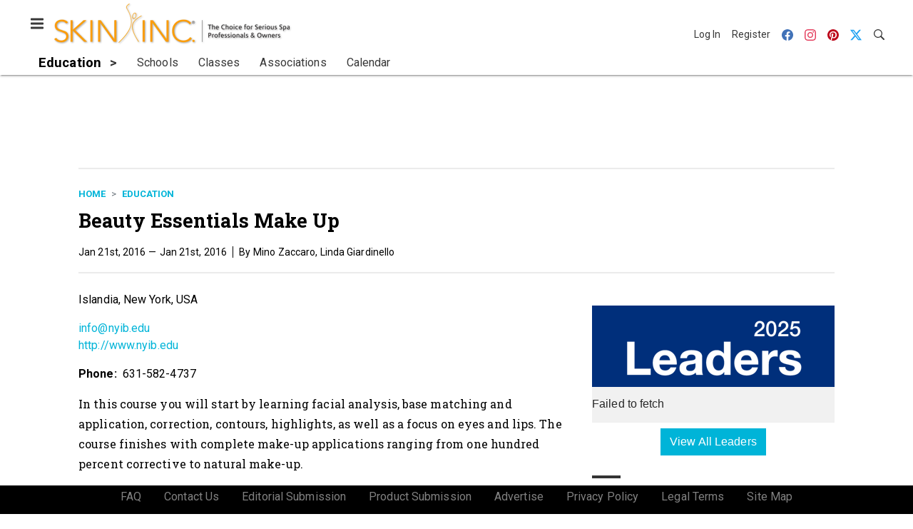

--- FILE ---
content_type: text/html; charset=utf-8
request_url: https://www.skininc.com/education/event/21901027/beauty-essentials-make-up
body_size: 12020
content:
<!doctype html><html lang="en-us" dir="ltr"><head><meta charset="utf-8"><meta http-equiv="X-UA-Compatible" content="IE=edge"><meta name="viewport" content="width=device-width, initial-scale=1, shrink-to-fit=no"><link rel="preconnect" href="https://cdn.parameter1.com"><link rel="stylesheet" href="https://cdn.parameter1.com/web-assets/allured_all/5ef0b1c7d7aabd700b8b4569/v2.9.0/dist/css/main-a14f8403.css"><script>
  (function (i,r) { i['__p1defer'] = r; i[r] = i[r] || function () { var args = arguments; (i[r].q = i[r].q || []).push(args); if (args[0] === 'register' && args[1] && args[1].init) args[1].init(); } })(window, 'deferScript');
  deferScript('init', { debug: false });
  </script><link rel="modulepreload" href="https://cdn.parameter1.com/deferred-script-loader/v1.0.1/lib.min.js" as="script"><link rel="modulepreload" href="https://cdn.parameter1.com/web-assets/allured_all/5ef0b1c7d7aabd700b8b4569/v2.9.0/dist/js/assets/index-37dce9ad.js" as="script" data-dsl-name="marko-web-core"><script>deferScript('register', { name: 'marko-web-core', src: 'https://cdn.parameter1.com/web-assets/allured_all/5ef0b1c7d7aabd700b8b4569/v2.9.0/dist/js/assets/index-37dce9ad.js', esm: true, on: 'ready', requestFrame: false, targetTag: 'body', init: function() { var w = window; w.markoCompQueue = w.markoCompQueue || []; var name = 'CMSBrowserComponents', methods = ['load', 'loadComponent'], queue = function(method) { return function() { w.markoCompQueue.push([method, arguments]) } }; w[name] = w[name] || {}; for (var i = 0; i < methods.length; i++) { var method = methods[i]; w[name][method] = w[name][method] || queue(method); } }, initOnly: false, onScriptBuild: function(script) {  }, onScriptLoad: function() { window.markoCompQueue.flush(); }, attrs: {}, delayMs: undefined });</script><link rel="preload" href="https://cdn.parameter1.com/lazysizes/v5.3.2.js" as="script" data-dsl-name="lazysizes"><script>deferScript('register', { name: 'lazysizes', src: 'https://cdn.parameter1.com/lazysizes/v5.3.2.js', esm: false, on: 'ready', requestFrame: false, targetTag: 'body', init: function() {  }, initOnly: false, onScriptBuild: function(script) {  }, onScriptLoad: function() {  }, attrs: {}, delayMs: undefined });</script><script nomodule src="https://cdn.parameter1.com/lazysizes/v5.3.2.js" data-dsl-name="lazysizes" async defer></script><script nomodule>
      document.createElement("picture");
    </script><script nomodule src="https://cdnjs.cloudflare.com/ajax/libs/picturefill/3.0.3/picturefill.min.js" async></script><link rel="shortcut icon" href="/favicon.ico"><link rel="modulepreload" href="https://cdn.parameter1.com/p1-events/v1.5.0/lib.min.js" as="script" data-dsl-name="p1events"><script>deferScript('register', { name: 'p1events', src: 'https://cdn.parameter1.com/p1-events/v1.5.0/lib.min.js', esm: true, on: 'load', requestFrame: true, targetTag: 'body', init: function() { var i = window, r = 'p1events'; i['__p1e'] = r; i[r] = i[r] || function() { (i[r].q = i[r].q || []).push(arguments); }; }, initOnly: false, onScriptBuild: function(script) {  }, onScriptLoad: function() {  }, attrs: {}, delayMs: undefined });</script><script>p1events('init', { tenant: 'allured', realm: '5ef0b1c7d7aabd700b8b4569', env: 'production', debug: false, uri: 'https://events.parameter1.com/default/p1-website-events-enqueue', cookieDomain: 'skininc.com', identityQueryBuilder: function(query, cookies) {  function cleanOlyticsId(value) { if (!value) return null; var cleaned = value.replace(/"/g, ''); if (cleaned === 'null') return null; return /^[A-Z0-9]{15}$/.test(cleaned) ? cleaned : null; }  var incomingId = cleanOlyticsId(query.oly_enc_id); var currentId = cleanOlyticsId(cookies.oly_enc_id); var id = incomingId || currentId; if (id) return 'omeda.allucd.customer*' + id + '~encrypted';  }, enableMindfulPlugin: false, mindfulPluginOptions: {}, enableGamPlugin: true, gamPluginOptions: {} });</script><link rel="preload" href="https://securepubads.g.doubleclick.net/tag/js/gpt.js" as="script" data-dsl-name="googletag"><script>deferScript('register', { name: 'googletag', src: 'https://securepubads.g.doubleclick.net/tag/js/gpt.js', esm: false, on: 'load', requestFrame: true, targetTag: 'body', init: function() { window.googletag = window.googletag || {}; window.googletag.cmd = window.googletag.cmd || []; }, initOnly: false, onScriptBuild: function(script) {  }, onScriptLoad: function() {  }, attrs: {}, delayMs: undefined });</script><script nomodule src="https://securepubads.g.doubleclick.net/tag/js/gpt.js" data-dsl-name="googletag" async defer></script><link rel="preload" href="https://www.googletagmanager.com/gtm.js?id=GTM-TNM472P" as="script" data-dsl-name="dataLayer_GTM-TNM472P"><script>deferScript('register', { name: 'dataLayer_GTM-TNM472P', src: 'https://www.googletagmanager.com/gtm.js?id=GTM-TNM472P', esm: false, on: 'load', requestFrame: true, targetTag: 'body', init: function() { var w = window, l = 'dataLayer'; w[l] = w[l] || []; }, initOnly: false, onScriptBuild: function(script) {  }, onScriptLoad: function() {  }, attrs: {}, delayMs: undefined });</script><script nomodule src="https://www.googletagmanager.com/gtm.js?id=GTM-TNM472P" data-dsl-name="dataLayer_GTM-TNM472P" async defer></script><link rel="modulepreload" href="https://cdn.parameter1.com/native-x/v1.2.0/lib.min.js" as="script" data-dsl-name="fortnight"><script>deferScript('register', { name: 'fortnight', src: 'https://cdn.parameter1.com/native-x/v1.2.0/lib.min.js', esm: true, on: 'load', requestFrame: true, targetTag: 'body', init: function() { var i = window, r = 'fortnight'; i['FortnightObject'] = r; i[r] = i[r] || function() { (i[r].q = i[r].q || []).push(arguments); }; }, initOnly: false, onScriptBuild: function(script) {  }, onScriptLoad: function() {  }, attrs: {}, delayMs: undefined });</script><script>fortnight('init', { domain: 'https://delivery.mindfulcms.com/allured/default/compat/native-website' });</script><link rel="preload" href="https://olytics.omeda.com/olytics/js/v3/p/olytics.min.js" as="script" data-dsl-name="olytics"><script>deferScript('register', { name: 'olytics', src: 'https://olytics.omeda.com/olytics/js/v3/p/olytics.min.js', esm: false, on: 'load', requestFrame: true, targetTag: 'body', init: function() {  window.olytics || (window.olytics = []), window.olytics.methods = ['fire', 'confirm'], window.olytics.factory = function(i) { return function() { var t = Array.prototype.slice.call(arguments); return t.unshift(i), window.olytics.push(t), window.olytics } }; for (var i = 0; i < window.olytics.methods.length; i++) { var method = window.olytics.methods[i]; window.olytics[method] = window.olytics.factory(method) }  }, initOnly: false, onScriptBuild: function(script) {  olytics.load = function(i) { if (!document.getElementById('olyticsImport')) { window.a = window.olytics; script.id = 'olyticsImport'; var o = ''; void 0 !== i && void 0 !== i.oid && (o = i.oid), script.setAttribute('data-oid', o), script.addEventListener('load', function(t) { for (olytics.initialize({ Olytics: i }); window.a.length > 0;) { var o = window.a.shift(), s = o.shift(); olytics[s] && olytics[s].apply(olytics, o) } }, !1); } }; olytics.load({ oid: '6fc6518d77df4f9588b37321093fccf6' });  }, onScriptLoad: function() {  }, attrs: {}, delayMs: undefined });</script><script nomodule src="https://olytics.omeda.com/olytics/js/v3/p/olytics.min.js" data-dsl-name="olytics" async defer></script><script>dataLayer.push({"site":{"id":"5ef0b1c7d7aabd700b8b4569","name":"Skin Inc.","origin":"https://www.skininc.com"}});</script><title>Beauty Essentials Make Up | Skin Inc.</title><link rel="canonical" href="https://www.skininc.com/education/event/21901027/beauty-essentials-make-up"><meta property="og:title" item-prop="name" content="Beauty Essentials Make Up"><meta property="og:url" content="https://www.skininc.com/education/event/21901027/beauty-essentials-make-up"><meta property="og:site_name" content="Skin Inc."><meta property="og:locale" content="en"><meta name="twitter:card" content="summary_large_image"><meta name="twitter:title" content="Beauty Essentials Make Up"><meta property="og:type" content="article"><meta property="article:published_time" content="Jan 21st, 2016"><meta property="article:modified_time" content="Jan 21st, 2016"><script>dataLayer.push({"labels":[],"isSponsored":false,"isContentGated":false,"websiteTopicPaths":["SI > Education","SI > Education > Classes"],"primaryTopicPath":"SI > Education","primarySite":"SI","websiteTopics":["Education","Classes"],"relatedCompanies":[],"page_type":"content","canonical_path":"/education/event/21901027/beauty-essentials-make-up","query_string":"","content":{"id":21901027,"type":"event","name":"Beauty Essentials Make Up","published":"2016-01-21T21:24:14.000Z","labels":[],"userRegistration":{"isCurrentlyRequired":false,"accessLevels":[],"__typename":"ContentUserRegistration"}},"created_by":{"id":"5f2093b0ef1c6c6a0cd4b9ff","username":"api.import","firstName":"API","lastName":"Import"},"company":{},"section":{"id":77506,"name":"Education","alias":"education","fullName":"Education"},"section_hierarchy":[{"id":77506,"name":"Education","alias":"education"}],"taxonomy":[{"id":3199456,"type":"Tag","name":"ungatedContent","fullName":"Tag: ungatedContent (3199456)"}],"authors":[],"schedules":[{"id":77506,"name":"Education"},{"id":77547,"name":"Classes"}],"emailSchedules":[],"magazineSchedules":[]});</script><script>
    p1events('track', {"action":"View","category":"Content","entity":{"id":21901027,"ns":"base.allured-all.content-event","name":"Beauty Essentials Make Up","props":{"type":"event","published":1453411454000},"refs":{"primarySection":{"id":77506,"ns":"base.allured-all.website-section","name":"Education","props":{"alias":"education"}},"company":null,"authors":[],"createdBy":null}}});
  </script><script>googletag.cmd.push(function() { googletag.pubads().setTargeting('cont_id', '21901027').setTargeting('cont_type', 'event'); });</script><script>dataLayer.push({"user":{"state":"anonymous"}});</script><script>dataLayer.push({"gtm.start":1768736450435,"event":"gtm.js"});</script><script>googletag.cmd.push(function() { googletag.pubads().enableSingleRequest(); googletag.pubads().collapseEmptyDivs(); googletag.pubads().setTargeting('path', '/education/event/21901027/beauty-essentials-make-up').setTargeting('host', 'www|skininc|com').setTargeting('env', 'production'); googletag.enableServices(); });</script><script>googletag.cmd.push(function() { googletag.pubads().setTargeting('uri', '/education/event/21901027/beauty-essentials-make-up'); });</script><script>((w, f, j) => { const dl = w.dataLayer; const gt = w.googletag; const q = {}; const c = async (e) => { if (q[e]) return; q[e] = true; const r = await f(`/__bs/${e}`, { method: 'POST' }); f(`/__bs/${e}/s`, { method: 'POST', headers: { ...j.parse(r.headers.get('x-send') || '{}'), 'x-debug': w.location.search.includes('bsdbg'), 'x-status': r.status }, body: '{}' }); }; if (dl && 'push' in dl) { dl.push({ event: 'bs.gtmLoad', eventCallback: () => c('gtm') }); } if (gt && gt.cmd && 'push' in gt.cmd) { gt.cmd.push(function() { gt.pubads().addEventListener('slotRequested', () => c('gam')) }) }; })(window, fetch, JSON);</script></head><body><div id="vue-1768736450435-897"></div><script class="component" data-name="OmedaIdentityXRapidIdentify">CMSBrowserComponents.load({ el: '#vue-1768736450435-897', name: 'OmedaIdentityXRapidIdentify', props: {}, hydrate: false, skipWhenExists: false });</script><div id="vue-1768736450435-224"></div><script class="component" data-name="LeadersP1EventsTracker">CMSBrowserComponents.load({ el: '#vue-1768736450435-224', name: 'LeadersP1EventsTracker', props: {"baseTenantKey":"allured_all"}, hydrate: false, skipWhenExists: false });</script><div id="vue-1768736450435-519"></div><script class="component" data-name="LeadersGTMTracker">CMSBrowserComponents.load({ el: '#vue-1768736450435-519', name: 'LeadersGTMTracker', props: {}, hydrate: false, skipWhenExists: false });</script><aside id="leaders-dropdown-portal-target" class="leaders-dropdown-portal"></aside><div id="vue-1768736450435-642"></div><script class="component" data-name="RevealAdListener">CMSBrowserComponents.load({ el: '#vue-1768736450435-642', name: 'RevealAdListener', props: {"selectAllTargets":true}, hydrate: false, skipWhenExists: false });</script><div id="vue-1768736450435-973"></div><script class="component" data-name="TriggerScreenChangeEvent">CMSBrowserComponents.load({ el: '#vue-1768736450435-973', name: 'TriggerScreenChangeEvent', props: {}, hydrate: false, skipWhenExists: false });</script><div id="vue-1768736450435-65"></div><script class="component" data-name="GTMTrackBusEvent">CMSBrowserComponents.load({ el: '#vue-1768736450435-65', name: 'GTMTrackBusEvent', props: {"on":"screen_change"}, hydrate: false, skipWhenExists: false });</script><div id="vue-1768736450435-204"></div><script class="component" data-name="GTMTrackLoadMore">CMSBrowserComponents.load({ el: '#vue-1768736450435-204', name: 'GTMTrackLoadMore', props: {}, hydrate: false, skipWhenExists: false });</script><header class="site-header"><nav class="site-navbar site-navbar--secondary"><div class="site-navbar__container"><div type="button" aria-label="Menu" id="vue-1768736450440-2" class="site-navbar__toggler"><span class="marko-web-icon marko-web-icon--lg marko-web-icon--three-bars"><svg xmlns="http://www.w3.org/2000/svg" width="12" height="16" viewBox="0 0 12 16"><path fill-rule="evenodd" d="M11.41 9H.59C0 9 0 8.59 0 8c0-.59 0-1 .59-1H11.4c.59 0 .59.41.59 1 0 .59 0 1-.59 1h.01zm0-4H.59C0 5 0 4.59 0 4c0-.59 0-1 .59-1H11.4c.59 0 .59.41.59 1 0 .59 0 1-.59 1h.01zM.59 11H11.4c.59 0 .59.41.59 1 0 .59 0 1-.59 1H.59C0 13 0 12.59 0 12c0-.59 0-1 .59-1z"/></svg></span></div><script class="component" data-name="DefaultThemeMenuToggleButton">CMSBrowserComponents.load({ el: '#vue-1768736450440-2', name: 'DefaultThemeMenuToggleButton', props: {"className":"site-navbar__toggler","targets":[".site-menu"],"toggleClass":"site-menu--open","iconModifiers":["lg"],"iconName":"three-bars","initiallyExpanded":false,"buttonLabel":"Menu"}, hydrate: true, skipWhenExists: false });</script><a href="/" class="site-navbar__brand"><img class="site-navbar__logo" alt="Skin Inc." src="https://img.skininc.com/files/base/allured/all/image/static/si_logo.png?h=55&auto=format,compress" srcset="https://img.skininc.com/files/base/allured/all/image/static/si_logo.png?h=55&auto=format,compress&dpr=2 2x"></a><ul class="site-navbar__items site-navbar__items--tertiary"><li class="site-navbar__item site-navbar__item--user"><a href="/user/login" class="site-navbar__link"><span class="site-navbar__label">Log In</span></a></li><li class="site-navbar__item site-navbar__item--user"><a href="/user/register" class="site-navbar__link"><span class="site-navbar__label">Register</span></a></li><li class="site-navbar__item site-navbar__item--social-icon"><a href="https://www.facebook.com/SkinInc" target="_blank" class="site-navbar__link" rel="noopener"><span class="marko-web-icon marko-web-icon--facebook site-navbar__icon"><svg role="img" viewBox="0 0 24 24" xmlns="http://www.w3.org/2000/svg"><title>Facebook icon</title><path d="M23.9981 11.9991C23.9981 5.37216 18.626 0 11.9991 0C5.37216 0 0 5.37216 0 11.9991C0 17.9882 4.38789 22.9522 10.1242 23.8524V15.4676H7.07758V11.9991H10.1242V9.35553C10.1242 6.34826 11.9156 4.68714 14.6564 4.68714C15.9692 4.68714 17.3424 4.92149 17.3424 4.92149V7.87439H15.8294C14.3388 7.87439 13.8739 8.79933 13.8739 9.74824V11.9991H17.2018L16.6698 15.4676H13.8739V23.8524C19.6103 22.9522 23.9981 17.9882 23.9981 11.9991Z"/></svg></span></a></li><li class="site-navbar__item site-navbar__item--social-icon"><a href="https://www.instagram.com/skinincmedia/" target="_blank" class="site-navbar__link" rel="noopener"><span class="marko-web-icon marko-web-icon--instagram site-navbar__icon"><svg role="img" viewBox="0 0 24 24" xmlns="http://www.w3.org/2000/svg"><title>Instagram icon</title><path d="M12 0C8.74 0 8.333.015 7.053.072 5.775.132 4.905.333 4.14.63c-.789.306-1.459.717-2.126 1.384S.935 3.35.63 4.14C.333 4.905.131 5.775.072 7.053.012 8.333 0 8.74 0 12s.015 3.667.072 4.947c.06 1.277.261 2.148.558 2.913.306.788.717 1.459 1.384 2.126.667.666 1.336 1.079 2.126 1.384.766.296 1.636.499 2.913.558C8.333 23.988 8.74 24 12 24s3.667-.015 4.947-.072c1.277-.06 2.148-.262 2.913-.558.788-.306 1.459-.718 2.126-1.384.666-.667 1.079-1.335 1.384-2.126.296-.765.499-1.636.558-2.913.06-1.28.072-1.687.072-4.947s-.015-3.667-.072-4.947c-.06-1.277-.262-2.149-.558-2.913-.306-.789-.718-1.459-1.384-2.126C21.319 1.347 20.651.935 19.86.63c-.765-.297-1.636-.499-2.913-.558C15.667.012 15.26 0 12 0zm0 2.16c3.203 0 3.585.016 4.85.071 1.17.055 1.805.249 2.227.415.562.217.96.477 1.382.896.419.42.679.819.896 1.381.164.422.36 1.057.413 2.227.057 1.266.07 1.646.07 4.85s-.015 3.585-.074 4.85c-.061 1.17-.256 1.805-.421 2.227-.224.562-.479.96-.899 1.382-.419.419-.824.679-1.38.896-.42.164-1.065.36-2.235.413-1.274.057-1.649.07-4.859.07-3.211 0-3.586-.015-4.859-.074-1.171-.061-1.816-.256-2.236-.421-.569-.224-.96-.479-1.379-.899-.421-.419-.69-.824-.9-1.38-.165-.42-.359-1.065-.42-2.235-.045-1.26-.061-1.649-.061-4.844 0-3.196.016-3.586.061-4.861.061-1.17.255-1.814.42-2.234.21-.57.479-.96.9-1.381.419-.419.81-.689 1.379-.898.42-.166 1.051-.361 2.221-.421 1.275-.045 1.65-.06 4.859-.06l.045.03zm0 3.678c-3.405 0-6.162 2.76-6.162 6.162 0 3.405 2.76 6.162 6.162 6.162 3.405 0 6.162-2.76 6.162-6.162 0-3.405-2.76-6.162-6.162-6.162zM12 16c-2.21 0-4-1.79-4-4s1.79-4 4-4 4 1.79 4 4-1.79 4-4 4zm7.846-10.405c0 .795-.646 1.44-1.44 1.44-.795 0-1.44-.646-1.44-1.44 0-.794.646-1.439 1.44-1.439.793-.001 1.44.645 1.44 1.439z"/></svg></span></a></li><li class="site-navbar__item site-navbar__item--social-icon"><a href="https://www.pinterest.com/skinincmag/" target="_blank" class="site-navbar__link" rel="noopener"><span class="marko-web-icon marko-web-icon--pinterest site-navbar__icon"><svg role="img" viewBox="0 0 24 24" xmlns="http://www.w3.org/2000/svg"><title>Pinterest icon</title><path d="M12.017 0C5.396 0 .029 5.367.029 11.987c0 5.079 3.158 9.417 7.618 11.162-.105-.949-.199-2.403.041-3.439.219-.937 1.406-5.957 1.406-5.957s-.359-.72-.359-1.781c0-1.663.967-2.911 2.168-2.911 1.024 0 1.518.769 1.518 1.688 0 1.029-.653 2.567-.992 3.992-.285 1.193.6 2.165 1.775 2.165 2.128 0 3.768-2.245 3.768-5.487 0-2.861-2.063-4.869-5.008-4.869-3.41 0-5.409 2.562-5.409 5.199 0 1.033.394 2.143.889 2.741.099.12.112.225.085.345-.09.375-.293 1.199-.334 1.363-.053.225-.172.271-.401.165-1.495-.69-2.433-2.878-2.433-4.646 0-3.776 2.748-7.252 7.92-7.252 4.158 0 7.392 2.967 7.392 6.923 0 4.135-2.607 7.462-6.233 7.462-1.214 0-2.354-.629-2.758-1.379l-.749 2.848c-.269 1.045-1.004 2.352-1.498 3.146 1.123.345 2.306.535 3.55.535 6.607 0 11.985-5.365 11.985-11.987C23.97 5.39 18.592.026 11.985.026L12.017 0z"/></svg></span></a></li><li class="site-navbar__item site-navbar__item--social-icon"><a href="https://twitter.com/SkinIncMagazine" target="_blank" class="site-navbar__link" rel="noopener"><span class="marko-web-icon marko-web-icon--twitter site-navbar__icon"><svg role="img" viewBox="0 0 24 24" xmlns="http://www.w3.org/2000/svg"><title>Twitter X icon</title><path xmlns="http://www.w3.org/2000/svg" d="M18.901 1.153h3.68l-8.04 9.19L24 22.846h-7.406l-5.8-7.584-6.638 7.584H.474l8.6-9.83L0 1.154h7.594l5.243 6.932ZM17.61 20.644h2.039L6.486 3.24H4.298Z"/></svg>
</span></a></li><li class="site-navbar__item"><a href="/search" class="site-navbar__link"><span title="Search" class="marko-web-icon marko-web-icon--search site-navbar__icon"><svg xmlns="http://www.w3.org/2000/svg" width="16" height="16" viewBox="0 0 16 16"><path fill-rule="evenodd" d="M15.7 13.3l-3.81-3.83A5.93 5.93 0 0 0 13 6c0-3.31-2.69-6-6-6S1 2.69 1 6s2.69 6 6 6c1.3 0 2.48-.41 3.47-1.11l3.83 3.81c.19.2.45.3.7.3.25 0 .52-.09.7-.3a.996.996 0 0 0 0-1.41v.01zM7 10.7c-2.59 0-4.7-2.11-4.7-4.7 0-2.59 2.11-4.7 4.7-4.7 2.59 0 4.7 2.11 4.7 4.7 0 2.59-2.11 4.7-4.7 4.7z"/></svg></span></a></li></ul></div></nav><nav class="site-navbar site-navbar--primary"><div class="site-navbar__container"><ul class="site-navbar__items site-navbar__items--primary"><li class="site-navbar__item site-navbar__item--parent site-navbar__item--active"><a href="/education" class="site-navbar__link site-navbar__link--active"><span class="site-navbar__label">Education</span></a></li><li class="site-navbar__item site-navbar__item--subtopic"><a href="/education/schools" class="site-navbar__link"><span class="site-navbar__label">Schools</span></a></li><li class="site-navbar__item site-navbar__item--subtopic"><a href="/education/classes" class="site-navbar__link"><span class="site-navbar__label">Classes</span></a></li><li class="site-navbar__item site-navbar__item--subtopic"><a href="/education/associations" class="site-navbar__link"><span class="site-navbar__label">Associations</span></a></li><li class="site-navbar__item site-navbar__item--subtopic site-navbar__item--subtopic-last"><a href="/education/calendar" class="site-navbar__link"><span class="site-navbar__label">Calendar</span></a></li></ul></div></nav></header><aside class="site-menu"><div class="site-menu__contents"><div class="site-menu__section"><div class="site-menu__header">Topics</div><ul class="site-menu__items"><li class="site-menu__item site-menu__item--parent"><a href="/business" class="site-menu__link"><span class="site-menu__label">Business</span></a></li><li class="site-menu__item site-menu__item--parent"><a href="/products" class="site-menu__link"><span class="site-menu__label">Products</span></a></li><li class="site-menu__item site-menu__item--parent"><a href="/treatment" class="site-menu__link"><span class="site-menu__label">Treatment</span></a></li><li class="site-menu__item site-menu__item--parent"><a href="/science" class="site-menu__link"><span class="site-menu__label">Science</span></a></li><li class="site-menu__item"><a href="/leaders" class="site-menu__link"><span class="site-menu__label">Leaders</span></a></li><li class="site-menu__item site-menu__item--parent"><a href="/multimedia" class="site-menu__link"><span class="site-menu__label">Multimedia</span></a></li><li class="site-menu__item site-menu__item--subtopic"><a href="/education/schools" class="site-menu__link"><span class="site-menu__label">Schools</span></a></li><li class="site-menu__item site-menu__item--subtopic"><a href="/education/classes" class="site-menu__link"><span class="site-menu__label">Classes</span></a></li><li class="site-menu__item site-menu__item--subtopic"><a href="/education/associations" class="site-menu__link"><span class="site-menu__label">Associations</span></a></li><li class="site-menu__item site-menu__item--subtopic site-menu__item--subtopic-last"><a href="/education/calendar" class="site-menu__link"><span class="site-menu__label">Calendar</span></a></li><li class="site-menu__item site-menu__item--parent site-menu__item--active"><a href="/education" class="site-menu__link site-menu__link--active"><span class="site-menu__label">Education</span></a></li><li class="site-menu__item"><a href="/polls" class="site-menu__link"><span class="site-menu__label">Polls</span></a></li></ul></div><div class="site-menu__section"><div class="site-menu__header">Magazine</div><ul class="site-menu__items"><li class="site-menu__item"><a href="/page/author-guidelines" class="site-menu__link"><span class="site-menu__label">Author Guidelines</span></a></li><li class="site-menu__item"><a href="/magazine" class="site-menu__link"><span class="site-menu__label">Past Issues</span></a></li><li class="site-menu__item"><a href="/roundups" class="site-menu__link"><span class="site-menu__label">Product Roundups</span></a></li><li class="site-menu__item"><a href="https://subscribe.dragonforms.com/SINEW" target="_blank" class="site-menu__link" rel="noopener"><span class="site-menu__label">Subscribe</span></a></li></ul></div><div class="site-menu__section"><div class="site-menu__header">User Tools</div><ul class="site-menu__items"><li class="site-menu__item site-menu__item--user"><a href="/user/login" class="site-menu__link"><span class="site-menu__label">Log In</span></a></li><li class="site-menu__item site-menu__item--user"><a href="/user/register" class="site-menu__link"><span class="site-menu__label">Register</span></a></li><li class="site-menu__item"><a href="/page/faqs" class="site-menu__link"><span class="site-menu__label">FAQ</span></a></li><li class="site-menu__item"><a href="/contact-us" class="site-menu__link"><span class="site-menu__label">Contact Us</span></a></li><li class="site-menu__item"><a href="/page/editorial-submission" class="site-menu__link"><span class="site-menu__label">Editorial Submission</span></a></li><li class="site-menu__item"><a href="/page/new-product-submission" class="site-menu__link"><span class="site-menu__label">Product Submission</span></a></li><li class="site-menu__item"><a href="https://www.allured.com/skin-inc-media-kit-request/" target="_blank" class="site-menu__link" rel="noopener"><span class="site-menu__label">Advertise</span></a></li><li class="site-menu__item"><a href="https://www.allured.com/privacy-policy/" target="_blank" class="site-menu__link" rel="noopener"><span class="site-menu__label">Privacy Policy</span></a></li><li class="site-menu__item"><a href="https://www.allured.com/legal-terms" target="_blank" class="site-menu__link" rel="noopener"><span class="site-menu__label">Legal Terms</span></a></li></ul></div><div class="site-menu__section site-menu__section--social-icons"><a href="https://www.facebook.com/SkinInc" title="Visit us on Facebook" class="social-icon-link"><span class="marko-web-icon marko-web-icon--xl marko-web-icon--facebook"><svg role="img" viewBox="0 0 24 24" xmlns="http://www.w3.org/2000/svg"><title>Facebook icon</title><path d="M23.9981 11.9991C23.9981 5.37216 18.626 0 11.9991 0C5.37216 0 0 5.37216 0 11.9991C0 17.9882 4.38789 22.9522 10.1242 23.8524V15.4676H7.07758V11.9991H10.1242V9.35553C10.1242 6.34826 11.9156 4.68714 14.6564 4.68714C15.9692 4.68714 17.3424 4.92149 17.3424 4.92149V7.87439H15.8294C14.3388 7.87439 13.8739 8.79933 13.8739 9.74824V11.9991H17.2018L16.6698 15.4676H13.8739V23.8524C19.6103 22.9522 23.9981 17.9882 23.9981 11.9991Z"/></svg></span></a><a href="https://www.instagram.com/skinincmedia/" title="Visit us on Instagram" class="social-icon-link"><span class="marko-web-icon marko-web-icon--xl marko-web-icon--instagram"><svg role="img" viewBox="0 0 24 24" xmlns="http://www.w3.org/2000/svg"><title>Instagram icon</title><path d="M12 0C8.74 0 8.333.015 7.053.072 5.775.132 4.905.333 4.14.63c-.789.306-1.459.717-2.126 1.384S.935 3.35.63 4.14C.333 4.905.131 5.775.072 7.053.012 8.333 0 8.74 0 12s.015 3.667.072 4.947c.06 1.277.261 2.148.558 2.913.306.788.717 1.459 1.384 2.126.667.666 1.336 1.079 2.126 1.384.766.296 1.636.499 2.913.558C8.333 23.988 8.74 24 12 24s3.667-.015 4.947-.072c1.277-.06 2.148-.262 2.913-.558.788-.306 1.459-.718 2.126-1.384.666-.667 1.079-1.335 1.384-2.126.296-.765.499-1.636.558-2.913.06-1.28.072-1.687.072-4.947s-.015-3.667-.072-4.947c-.06-1.277-.262-2.149-.558-2.913-.306-.789-.718-1.459-1.384-2.126C21.319 1.347 20.651.935 19.86.63c-.765-.297-1.636-.499-2.913-.558C15.667.012 15.26 0 12 0zm0 2.16c3.203 0 3.585.016 4.85.071 1.17.055 1.805.249 2.227.415.562.217.96.477 1.382.896.419.42.679.819.896 1.381.164.422.36 1.057.413 2.227.057 1.266.07 1.646.07 4.85s-.015 3.585-.074 4.85c-.061 1.17-.256 1.805-.421 2.227-.224.562-.479.96-.899 1.382-.419.419-.824.679-1.38.896-.42.164-1.065.36-2.235.413-1.274.057-1.649.07-4.859.07-3.211 0-3.586-.015-4.859-.074-1.171-.061-1.816-.256-2.236-.421-.569-.224-.96-.479-1.379-.899-.421-.419-.69-.824-.9-1.38-.165-.42-.359-1.065-.42-2.235-.045-1.26-.061-1.649-.061-4.844 0-3.196.016-3.586.061-4.861.061-1.17.255-1.814.42-2.234.21-.57.479-.96.9-1.381.419-.419.81-.689 1.379-.898.42-.166 1.051-.361 2.221-.421 1.275-.045 1.65-.06 4.859-.06l.045.03zm0 3.678c-3.405 0-6.162 2.76-6.162 6.162 0 3.405 2.76 6.162 6.162 6.162 3.405 0 6.162-2.76 6.162-6.162 0-3.405-2.76-6.162-6.162-6.162zM12 16c-2.21 0-4-1.79-4-4s1.79-4 4-4 4 1.79 4 4-1.79 4-4 4zm7.846-10.405c0 .795-.646 1.44-1.44 1.44-.795 0-1.44-.646-1.44-1.44 0-.794.646-1.439 1.44-1.439.793-.001 1.44.645 1.44 1.439z"/></svg></span></a><a href="https://www.pinterest.com/skinincmag/" title="Visit us on Pinterest" class="social-icon-link"><span class="marko-web-icon marko-web-icon--xl marko-web-icon--pinterest"><svg role="img" viewBox="0 0 24 24" xmlns="http://www.w3.org/2000/svg"><title>Pinterest icon</title><path d="M12.017 0C5.396 0 .029 5.367.029 11.987c0 5.079 3.158 9.417 7.618 11.162-.105-.949-.199-2.403.041-3.439.219-.937 1.406-5.957 1.406-5.957s-.359-.72-.359-1.781c0-1.663.967-2.911 2.168-2.911 1.024 0 1.518.769 1.518 1.688 0 1.029-.653 2.567-.992 3.992-.285 1.193.6 2.165 1.775 2.165 2.128 0 3.768-2.245 3.768-5.487 0-2.861-2.063-4.869-5.008-4.869-3.41 0-5.409 2.562-5.409 5.199 0 1.033.394 2.143.889 2.741.099.12.112.225.085.345-.09.375-.293 1.199-.334 1.363-.053.225-.172.271-.401.165-1.495-.69-2.433-2.878-2.433-4.646 0-3.776 2.748-7.252 7.92-7.252 4.158 0 7.392 2.967 7.392 6.923 0 4.135-2.607 7.462-6.233 7.462-1.214 0-2.354-.629-2.758-1.379l-.749 2.848c-.269 1.045-1.004 2.352-1.498 3.146 1.123.345 2.306.535 3.55.535 6.607 0 11.985-5.365 11.985-11.987C23.97 5.39 18.592.026 11.985.026L12.017 0z"/></svg></span></a><a href="https://twitter.com/SkinIncMagazine" title="Visit us on Twitter" class="social-icon-link"><span class="marko-web-icon marko-web-icon--xl marko-web-icon--twitter"><svg role="img" viewBox="0 0 24 24" xmlns="http://www.w3.org/2000/svg"><title>Twitter X icon</title><path xmlns="http://www.w3.org/2000/svg" d="M18.901 1.153h3.68l-8.04 9.19L24 22.846h-7.406l-5.8-7.584-6.638 7.584H.474l8.6-9.83L0 1.154h7.594l5.243 6.932ZM17.61 20.644h2.039L6.486 3.24H4.298Z"/></svg>
</span></a></div></div></aside><div class="document-container"><article class="page page--content page--content-21901027 page--content-event"><div class="page-wrapper page-wrapper--no-bottom-padding"><div class="page-wrapper__section"><div class="row"><div class="col"><div data-gam-path="/302647750/si_slb_970x90a" data-gam-size="[[970,250],[970,90],[970,66],[728,90],[320,50],[300,50],[300,100]]" data-gam-size-mapping="[{&#34;viewport&#34;:[980,0],&#34;size&#34;:[[970,250],[970,90],[970,66],[728,90]]},{&#34;viewport&#34;:[750,0],&#34;size&#34;:[728,90]},{&#34;viewport&#34;:[320,0],&#34;size&#34;:[[300,50],[320,50],[300,100]]}]" data-gam-targeting='{"pos":"content_page|1","referrer":"none"}' data-gam-collapse="true" data-gam-collapse-before-ad-fetch="true" class="ad-container ad-container--with-label ad-container--max-width-970 ad-container--margin-auto-x ad-container--center ad-container--min-height-90 ad-container--template-lb1"><div id="div-gpt-ad-1768736450462-232" class="ad-container__wrapper"><script>googletag.cmd.push(function() { googletag.defineSlot('/302647750/si_slb_970x90a', [[970,250],[970,90],[970,66],[728,90],[320,50],[300,50],[300,100]], 'div-gpt-ad-1768736450462-232').setTargeting('pos', 'content_page|1').setTargeting('referrer', 'none').defineSizeMapping(googletag.sizeMapping().addSize([980,0], [[970,250],[970,90],[970,66],[728,90]]).addSize([750,0], [728,90]).addSize([320,0], [[300,50],[320,50],[300,100]]).build()).setCollapseEmptyDiv(true, true).addService(googletag.pubads()); googletag.display('div-gpt-ad-1768736450462-232'); });</script></div></div></div></div></div><div class="page-wrapper__section"><div class="row"><div class="col"><nav class="breadcrumbs" aria-label="breadcrumb"><ol class="breadcrumb"><li class="breadcrumb-item"><a href="/" title="Home">Home</a></li><li class="breadcrumb-item"><a href="/education" title="Education">Education</a></li></ol></nav><h1 class="page-wrapper__title">Beauty Essentials Make Up</h1><div class="page-attribution-wrapper"><div class="page-dates"><div class="page-dates__content-start-date">Jan 21st, 2016</div><div class="page-dates__content-end-date">Jan 21st, 2016</div></div><div class="page-attribution"><div class="page-attribution__content-byline">Mino Zaccaro, Linda Giardinello</div></div></div></div></div></div><div class="page-wrapper__section"><div class="row"><div data-gallery-id=21901027 class="page-contents col-lg-8 mb-3 mb-lg-0"><div class="page-contact-details"><div class="page-contact-details__section"><address class="page-contact-details__address"><div class="page-contact-details__content-address1">Islandia, New York, USA</div></address></div><div class="page-contact-details__section"><div class="page-contact-details__content-public-email"><a href="/cdn-cgi/l/email-protection#8fe6e1e9e0cfe1f6e6eda1eaebfa" target="_blank" rel="noopener"><span class="__cf_email__" data-cfemail="9ff6f1f9f0dff1e6f6fdb1fafbea">[email&#160;protected]</span></a></div><div class="page-contact-details__content-website"><a href="http://www.nyib.edu" target="_blank" rel="noopener">http://www.nyib.edu</a></div></div><div class="page-contact-details__section"><div class="page-contact-details__field"><span class="page-contact-details__label">Phone:</span><tel class="page-contact-details__content-phone">631-582-4737</tel></div></div></div><div id="content-body-21901027" class="page-contents__content-body"><!-- base-import-entity clickability.allured_all.content*366109101 2021-11-13T22:07:54.610Z -->
In this course you will start by learning facial analysis, base matching and application, correction, contours, highlights, as well as a focus on eyes and lips. The course finishes with complete make-up applications ranging from one hundred percent corrective to natural make-up.</div><div style="clear: both;"></div><div id="figures-and-formulas"></div><div id="vue-1768736450468-895"></div><script data-cfasync="false" src="/cdn-cgi/scripts/5c5dd728/cloudflare-static/email-decode.min.js"></script><script class="component" data-name="SocialSharing">CMSBrowserComponents.load({ el: '#vue-1768736450468-895', name: 'SocialSharing', props: {"url":"http://www.skininc.com/education/event/21901027/beauty-essentials-make-up","providers":["email","facebook","linkedin","twitter"],"lang":"en"}, hydrate: false, skipWhenExists: false });</script></div><aside class="col-lg-4 page-rail"><div data-gam-path="/302647750/si_hp_300x600" data-gam-size="[[300,250],[300,600]]" data-gam-targeting='{"pos":"content_page|2","referrer":"none"}' data-gam-collapse="true" data-gam-collapse-before-ad-fetch="true" class="ad-container ad-container--with-label ad-container--max-width-300 ad-container--margin-auto-x ad-container--template-rail-merged"><div id="div-gpt-ad-1768736450465-252" class="ad-container__wrapper"><script>googletag.cmd.push(function() { googletag.defineSlot('/302647750/si_hp_300x600', [[300,250],[300,600]], 'div-gpt-ad-1768736450465-252').setTargeting('pos', 'content_page|2').setTargeting('referrer', 'none').setCollapseEmptyDiv(true, true).addService(googletag.pubads()); googletag.display('div-gpt-ad-1768736450465-252'); });</script></div></div><div id="vue-1768736450465-967"></div><script class="component" data-name="LeadersProgram">CMSBrowserComponents.load({ el: '#vue-1768736450465-967', name: 'LeadersProgram', props: {"contentId":21901027,"sectionAlias":"leaders/2025","open":"left","headerImgSrc":"https://img.skininc.com/files/base/allured/all/image/static/leaders/si-logo-2025.png?auto=format,compress&h=90","headerImgAlt":"Leaders","displayCallout":false,"offsetTop":105,"promotionLimit":3,"videoLimit":2,"viewAllText":"View All Leaders","viewAllHref":"/leaders","useContentPrimarySection":true,"mediaQueries":[{"prop":"columns","value":2,"query":"(max-width: 991px)"},{"prop":"open","value":null,"query":"(max-width: 991px)"},{"prop":"columns","value":1,"query":"(max-width: 700px)"}]}, hydrate: false, skipWhenExists: false });</script><div class="most-popular"><div class="node-list node-list--real node-list--flush-x node-list--flush-y"><div class="node-list__header">Interesting Stories</div><div class="node-list__nodes"><div class="node-list__node"><div data-fortnight-action="view" data-fortnight-fields="%7B%22uuid%22%3A%22759f783c-d887-4d7f-ac39-09634ec4a618%22%2C%22pid%22%3A%225f404f6e5a26aa0001dbd2da%22%2C%22cid%22%3A%22693c30a335cb363dd4ea3998%22%2C%22cre%22%3A%22693c30bd5d908a2735da0bbf%22%2C%22kv%22%3A%7B%7D%7D" data-fortnight-timestamp=1768736450635 data-mindful-action="view" data-mindful-fields="%7B%22chan%22%3A%22654915222e4a2921881c466e%22%2C%22cre%22%3A%22693c30bd5d908a2735da0bbf%22%2C%22li%22%3A%22693c30a335cb363dd4ea3998%22%2C%22ns%22%3A%22allured%2Fdefault%22%2C%22unit%22%3A%22654915e72e4a2921881d1725%22%7D" class="node node--image-right node--flush node--text-ad-content-type"><div class="node__contents"><div style="width: 75px;min-width: 75px;height: 75px;" class="node__image-wrapper node__image-wrapper--align-top"><a href="https://www.skininc.com/products/face/article/22953624/danne-montaguekingdmk-dmk-stem-cell-therapy-redefine-skin-health-now" class="node__image-inner-wrapper" data-fortnight-action="click" data-fortnight-fields="%7B%22uuid%22%3A%22759f783c-d887-4d7f-ac39-09634ec4a618%22%2C%22pid%22%3A%225f404f6e5a26aa0001dbd2da%22%2C%22cid%22%3A%22693c30a335cb363dd4ea3998%22%2C%22cre%22%3A%22693c30bd5d908a2735da0bbf%22%2C%22kv%22%3A%7B%7D%7D" rel="nofollow sponsored" data-mindful-action="click" data-mindful-fields="%7B%22chan%22%3A%22654915222e4a2921881c466e%22%2C%22cre%22%3A%22693c30bd5d908a2735da0bbf%22%2C%22li%22%3A%22693c30a335cb363dd4ea3998%22%2C%22ns%22%3A%22allured%2Fdefault%22%2C%22unit%22%3A%22654915e72e4a2921881d1725%22%7D"><img src="[data-uri]" data-src="https://mindful-org-allured.imgix.net/workspaces/default/uploads/2025/12/si2512-image-dmk-stemzyme300x300.o5uL1DpbUQ.jpg?auto=compress%2Cformat&fit=crop&h=75&q=70&w=75" data-srcset="https://mindful-org-allured.imgix.net/workspaces/default/uploads/2025/12/si2512-image-dmk-stemzyme300x300.o5uL1DpbUQ.jpg?auto=compress%2Cformat&dpr=2&fit=crop&h=75&q=70&w=75 2x" class="node__image lazyload" alt="DMK MD brings you StemZyme®, a revolutionary skin care science that tackles the root cause of skin damage and redefines beauty at any age." width=75 height=75></a></div><div class="node__body"><div class="node__header node__header--body"><div class="node__header-left"><div title="Sponsored">Sponsored</div></div></div><div class="node__contents node__contents--body"><h5 class="node__title node__title--small"><a href="https://www.skininc.com/products/face/article/22953624/danne-montaguekingdmk-dmk-stem-cell-therapy-redefine-skin-health-now" data-fortnight-action="click" data-fortnight-fields="%7B%22uuid%22%3A%22759f783c-d887-4d7f-ac39-09634ec4a618%22%2C%22pid%22%3A%225f404f6e5a26aa0001dbd2da%22%2C%22cid%22%3A%22693c30a335cb363dd4ea3998%22%2C%22cre%22%3A%22693c30bd5d908a2735da0bbf%22%2C%22kv%22%3A%7B%7D%7D" rel="nofollow sponsored" data-mindful-action="click" data-mindful-fields="%7B%22chan%22%3A%22654915222e4a2921881c466e%22%2C%22cre%22%3A%22693c30bd5d908a2735da0bbf%22%2C%22li%22%3A%22693c30a335cb363dd4ea3998%22%2C%22ns%22%3A%22allured%2Fdefault%22%2C%22unit%22%3A%22654915e72e4a2921881d1725%22%7D">DMK MD brings you StemZyme®, a revolutionary skin care science that tackles the root cause of skin damage and redefines beauty at any age.</a></h5></div></div></div></div></div><div class="node-list__node"><div class="node node--image-right node--flush node--article-content-type"><div class="node__contents"><div style="width: 75px;min-width: 75px;height: 75px;" class="node__image-wrapper node__image-wrapper--align-top"><a href="/science/physiology/article/22957706/stress-signals-decoding-your-cortisol-face" class="node__image-inner-wrapper"><img src="[data-uri]" data-src="https://img.skininc.com/mindful/allured/workspaces/default/uploads/2026/01/alfa27.VqNVEWg4bx.jpg?auto=format%2Ccompress&fit=crop&h=75&q=70&w=75" data-srcset="https://img.skininc.com/mindful/allured/workspaces/default/uploads/2026/01/alfa27.VqNVEWg4bx.jpg?auto=format%2Ccompress&dpr=2&fit=crop&h=75&q=70&w=75 2x" class="node__image lazyload" alt="&apos;Cortisol face&apos; is a puffy, rounded face due to sustained high-levels of the stress hormone cortisol." width=75 height=75></a></div><div class="node__body"><div class="node__header node__header--body"><div class="node__header-left"><div title="Science > Physiology"><a href="/science/physiology">Physiology</a></div></div></div><div class="node__contents node__contents--body"><h5 class="node__title node__title--small"><a href="/science/physiology/article/22957706/stress-signals-decoding-your-cortisol-face">Cortisol Face: The Stress Signal We’re Not Talking About Enough</a></h5></div></div></div></div></div><div class="node-list__node"><div class="node node--image-right node--flush node--article-content-type"><div class="node__contents"><div style="width: 75px;min-width: 75px;height: 75px;" class="node__image-wrapper node__image-wrapper--align-top"><a href="/business/trends/article/22957030/future-of-skin-care-innovations-transforming-health" class="node__image-inner-wrapper"><img src="[data-uri]" data-src="https://img.skininc.com/mindful/allured/workspaces/default/uploads/2025/12/veles-studio.c1WM3AE4Lf.jpg?auto=format%2Ccompress&fit=crop&h=75&q=70&w=75" data-srcset="https://img.skininc.com/mindful/allured/workspaces/default/uploads/2025/12/veles-studio.c1WM3AE4Lf.jpg?auto=format%2Ccompress&dpr=2&fit=crop&h=75&q=70&w=75 2x" class="node__image lazyload" alt="Skin care and wellness in 2026 is all about being proactive and sustainable, in terms of resources, practices and maintenance." width=75 height=75></a></div><div class="node__body"><div class="node__header node__header--body"><div class="node__header-left"><div title="Business > Trends"><a href="/business/trends">Trends</a></div></div></div><div class="node__contents node__contents--body"><h5 class="node__title node__title--small"><a href="/business/trends/article/22957030/future-of-skin-care-innovations-transforming-health">Skin Care Innovations and Trends: Transforming Beauty and Health in 2025</a></h5></div></div></div></div></div><div class="node-list__node"><div class="node node--image-right node--flush node--article-content-type"><div class="node__contents"><div style="width: 75px;min-width: 75px;height: 75px;" class="node__image-wrapper node__image-wrapper--align-top"><a href="/science/physiology/article/22957254/transforming-menopausal-skin-estheticians-handbook" class="node__image-inner-wrapper"><img src="[data-uri]" data-src="https://img.skininc.com/mindful/allured/workspaces/default/uploads/2025/12/insidecreativehouse.UB6dzjMphv.jpg?auto=format%2Ccompress&fit=crop&h=75&q=70&w=75" data-srcset="https://img.skininc.com/mindful/allured/workspaces/default/uploads/2025/12/insidecreativehouse.UB6dzjMphv.jpg?auto=format%2Ccompress&dpr=2&fit=crop&h=75&q=70&w=75 2x" class="node__image lazyload" alt="When it comes to treating menopausal skin, hydration and barrier support are paramount." width=75 height=75></a></div><div class="node__body"><div class="node__header node__header--body"><div class="node__header-left"><div title="Science > Physiology"><a href="/science/physiology">Physiology</a></div></div></div><div class="node__contents node__contents--body"><h5 class="node__title node__title--small"><a href="/science/physiology/article/22957254/transforming-menopausal-skin-estheticians-handbook">How Menopause Transforms the Skin and What Estheticians Need to Know</a></h5></div></div></div></div></div><div class="node-list__node"><div class="node node--image-right node--flush node--article-content-type"><div class="node__contents"><div style="width: 75px;min-width: 75px;height: 75px;" class="node__image-wrapper node__image-wrapper--align-top"><a href="/business/management/article/22952492/wellness-evolution-top-trends-redefining-selfcare" class="node__image-inner-wrapper"><img src="[data-uri]" data-src="https://img.skininc.com/mindful/allured/workspaces/default/uploads/2025/12/adobestock-330551093-juliaap.mauKKpov0N.jpg?auto=format%2Ccompress&fit=crop&h=75&q=70&w=75" data-srcset="https://img.skininc.com/mindful/allured/workspaces/default/uploads/2025/12/adobestock-330551093-juliaap.mauKKpov0N.jpg?auto=format%2Ccompress&dpr=2&fit=crop&h=75&q=70&w=75 2x" class="node__image lazyload" alt="Wellness in 2026 is going to be holistic and integrated, painting a more nuanced picture of someone&apos;s lifestyle, rather than being a small, compartmentalized piece." width=75 height=75></a></div><div class="node__body"><div class="node__header node__header--body"><div class="node__header-left"><div title="Business > Management"><a href="/business/management">Management</a></div></div></div><div class="node__contents node__contents--body"><h5 class="node__title node__title--small"><a href="/business/management/article/22952492/wellness-evolution-top-trends-redefining-selfcare">From Amenity to Strategy<strong>:</strong> The Top 9 Wellness Trends Defining 2026</a></h5></div></div></div></div></div><div class="node-list__node"><div data-fortnight-action="view" data-fortnight-fields="%7B%22uuid%22%3A%22541155d7-73fe-426d-89fe-50fcedef9496%22%2C%22pid%22%3A%225f404f6e5a26aa0001dbd2da%22%2C%22cid%22%3A%226932f2b6967670fac875bb6b%22%2C%22cre%22%3A%226932fd39b627735ec3279b9e%22%2C%22kv%22%3A%7B%7D%7D" data-fortnight-timestamp=1768736450638 data-mindful-action="view" data-mindful-fields="%7B%22chan%22%3A%22654915222e4a2921881c466e%22%2C%22cre%22%3A%226932fd39b627735ec3279b9e%22%2C%22li%22%3A%226932f2b6967670fac875bb6b%22%2C%22ns%22%3A%22allured%2Fdefault%22%2C%22unit%22%3A%22654915e72e4a2921881d1725%22%7D" class="node node--image-right node--flush node--text-ad-content-type"><div class="node__contents"><div style="width: 75px;min-width: 75px;height: 75px;" class="node__image-wrapper node__image-wrapper--align-top"><a href="https://www.skininc.com/products/face/article/22953621/original-enzyme-treatment-dmk-skin-science" class="node__image-inner-wrapper" data-fortnight-action="click" data-fortnight-fields="%7B%22uuid%22%3A%22541155d7-73fe-426d-89fe-50fcedef9496%22%2C%22pid%22%3A%225f404f6e5a26aa0001dbd2da%22%2C%22cid%22%3A%226932f2b6967670fac875bb6b%22%2C%22cre%22%3A%226932fd39b627735ec3279b9e%22%2C%22kv%22%3A%7B%7D%7D" rel="nofollow sponsored" data-mindful-action="click" data-mindful-fields="%7B%22chan%22%3A%22654915222e4a2921881c466e%22%2C%22cre%22%3A%226932fd39b627735ec3279b9e%22%2C%22li%22%3A%226932f2b6967670fac875bb6b%22%2C%22ns%22%3A%22allured%2Fdefault%22%2C%22unit%22%3A%22654915e72e4a2921881d1725%22%7D"><img src="[data-uri]" data-src="https://mindful-org-allured.imgix.net/workspaces/default/uploads/2025/12/enzyme-2-300x300.AtypOCTjcD.jpg?auto=compress%2Cformat&fit=crop&h=75&q=70&w=75" data-srcset="https://mindful-org-allured.imgix.net/workspaces/default/uploads/2025/12/enzyme-2-300x300.AtypOCTjcD.jpg?auto=compress%2Cformat&dpr=2&fit=crop&h=75&q=70&w=75 2x" class="node__image lazyload" alt="DMK: The Original Enzyme Treatment" width=75 height=75></a></div><div class="node__body"><div class="node__header node__header--body"><div class="node__header-left"><div title="Sponsored">Sponsored</div></div></div><div class="node__contents node__contents--body"><h5 class="node__title node__title--small"><a href="https://www.skininc.com/products/face/article/22953621/original-enzyme-treatment-dmk-skin-science" data-fortnight-action="click" data-fortnight-fields="%7B%22uuid%22%3A%22541155d7-73fe-426d-89fe-50fcedef9496%22%2C%22pid%22%3A%225f404f6e5a26aa0001dbd2da%22%2C%22cid%22%3A%226932f2b6967670fac875bb6b%22%2C%22cre%22%3A%226932fd39b627735ec3279b9e%22%2C%22kv%22%3A%7B%7D%7D" rel="nofollow sponsored" data-mindful-action="click" data-mindful-fields="%7B%22chan%22%3A%22654915222e4a2921881c466e%22%2C%22cre%22%3A%226932fd39b627735ec3279b9e%22%2C%22li%22%3A%226932f2b6967670fac875bb6b%22%2C%22ns%22%3A%22allured%2Fdefault%22%2C%22unit%22%3A%22654915e72e4a2921881d1725%22%7D">DMK: The Original Enzyme Treatment</a></h5></div></div></div></div></div><div class="node-list__node"><div class="node node--image-right node--flush node--article-content-type"><div class="node__contents"><div style="width: 75px;min-width: 75px;height: 75px;" class="node__image-wrapper node__image-wrapper--align-top"><a href="/business/industry-news/article/22955502/cosmetic-trends-why-americans-choose-nonsurgical-care" class="node__image-inner-wrapper"><img src="[data-uri]" data-src="https://img.skininc.com/mindful/allured/workspaces/default/uploads/2025/11/uv-group.pK7YEUdGK8.jpg?auto=format%2Ccompress&fit=crop&h=75&q=70&w=75" data-srcset="https://img.skininc.com/mindful/allured/workspaces/default/uploads/2025/11/uv-group.pK7YEUdGK8.jpg?auto=format%2Ccompress&dpr=2&fit=crop&h=75&q=70&w=75 2x" class="node__image lazyload" alt="The demand for noninvasive aesthetic procedures isn&apos;t going anywhere, so we can expect to see further refinement in effective, natural-looking results." width=75 height=75></a></div><div class="node__body"><div class="node__header node__header--body"><div class="node__header-left"><div title="Business > Industry News"><a href="/business/industry-news">Industry News</a></div></div></div><div class="node__contents node__contents--body"><h5 class="node__title node__title--small"><a href="/business/industry-news/article/22955502/cosmetic-trends-why-americans-choose-nonsurgical-care">Nearly One in Four Americans Open to Non-Surgical Cosmetic Treatments</a></h5></div></div></div></div></div><div class="node-list__node"><div class="node node--image-right node--flush node--article-content-type"><div class="node__contents"><div style="width: 75px;min-width: 75px;height: 75px;" class="node__image-wrapper node__image-wrapper--align-top"><a href="/business/finance/article/22956960/wellness-financing-options-4-key-benefits-revealed" class="node__image-inner-wrapper"><img src="[data-uri]" data-src="https://img.skininc.com/mindful/allured/workspaces/default/uploads/2025/12/fadfebrian.9SeFlJKI3M.jpg?auto=format%2Ccompress&fit=crop&h=75&q=70&w=75" data-srcset="https://img.skininc.com/mindful/allured/workspaces/default/uploads/2025/12/fadfebrian.9SeFlJKI3M.jpg?auto=format%2Ccompress&dpr=2&fit=crop&h=75&q=70&w=75 2x" class="node__image lazyload" alt="&apos;Buy-now-pay-later&apos; is lightening in a bottle for consumers, particularly with Gen Z, and can endear your business to a whole new demographic that prioritizes flexibility. Of course, there are some considerations you need to take in order to protect your business first." width=75 height=75></a></div><div class="node__body"><div class="node__header node__header--body"><div class="node__header-left"><div title="Business > Finance"><a href="/business/finance">Finance</a></div></div></div><div class="node__contents node__contents--body"><h5 class="node__title node__title--small"><a href="/business/finance/article/22956960/wellness-financing-options-4-key-benefits-revealed">Flexible Financing in the Spa Industry: 4 Benefits, 3 Considerations</a></h5></div></div></div></div></div></div></div></div></aside></div></div></div></article><div class="page page--below page--content page--content-21901027 page--content-event"><div class="page-wrapper"><div class="page-wrapper__section"><div class="row"><div class="col"><div data-gam-path="/302647750/si_slb_970x90b" data-gam-size="[[970,90],[970,66],[728,90],[320,50],[300,50],[300,100]]" data-gam-size-mapping="[{&#34;viewport&#34;:[980,0],&#34;size&#34;:[[970,90],[970,66],[728,90]]},{&#34;viewport&#34;:[750,0],&#34;size&#34;:[728,90]},{&#34;viewport&#34;:[320,0],&#34;size&#34;:[[300,50],[320,50],[300,100]]}]" data-gam-targeting='{"pos":"content_page|3","referrer":"none"}' data-gam-collapse="true" data-gam-collapse-before-ad-fetch="true" class="ad-container ad-container--with-label ad-container--max-width-970 ad-container--margin-auto-x ad-container--center ad-container--template-lb2"><div id="div-gpt-ad-1768736450466-33" class="ad-container__wrapper"><script>googletag.cmd.push(function() { googletag.defineSlot('/302647750/si_slb_970x90b', [[970,90],[970,66],[728,90],[320,50],[300,50],[300,100]], 'div-gpt-ad-1768736450466-33').setTargeting('pos', 'content_page|3').setTargeting('referrer', 'none').defineSizeMapping(googletag.sizeMapping().addSize([980,0], [[970,90],[970,66],[728,90]]).addSize([750,0], [728,90]).addSize([320,0], [[300,50],[320,50],[300,100]]).build()).setCollapseEmptyDiv(true, true).addService(googletag.pubads()); googletag.display('div-gpt-ad-1768736450466-33'); });</script></div></div></div></div></div><div class="page-wrapper__section"><div class="row"><div class="col-lg-8 infinite-scroll-target"></div><aside class="col-lg-4 page-rail"></aside></div></div></div></div></div><footer class="site-footer"><div class="site-footer__container site-footer__container--secondary"><a href="/" class="site-footer__brand"><img class="site-footer__logo lazyload" alt="Skin Inc." src="https://img.skininc.com/files/base/allured/all/image/static/si_logo.png?h=55&auto=format,compress" srcset="https://img.skininc.com/files/base/allured/all/image/static/si_logo.png?h=55&auto=format,compress&dpr=2 2x"></a></div><div class="site-footer__container site-footer__container--primary"><div class="site-footer__social-icons"><a href="https://www.facebook.com/SkinInc" title="Visit us on Facebook" class="social-icon-link"><span class="marko-web-icon marko-web-icon--light marko-web-icon--xl marko-web-icon--shadow marko-web-icon--facebook"><svg role="img" viewBox="0 0 24 24" xmlns="http://www.w3.org/2000/svg"><title>Facebook icon</title><path d="M23.9981 11.9991C23.9981 5.37216 18.626 0 11.9991 0C5.37216 0 0 5.37216 0 11.9991C0 17.9882 4.38789 22.9522 10.1242 23.8524V15.4676H7.07758V11.9991H10.1242V9.35553C10.1242 6.34826 11.9156 4.68714 14.6564 4.68714C15.9692 4.68714 17.3424 4.92149 17.3424 4.92149V7.87439H15.8294C14.3388 7.87439 13.8739 8.79933 13.8739 9.74824V11.9991H17.2018L16.6698 15.4676H13.8739V23.8524C19.6103 22.9522 23.9981 17.9882 23.9981 11.9991Z"/></svg></span></a><a href="https://www.instagram.com/skinincmedia/" title="Visit us on Instagram" class="social-icon-link"><span class="marko-web-icon marko-web-icon--light marko-web-icon--xl marko-web-icon--shadow marko-web-icon--instagram"><svg role="img" viewBox="0 0 24 24" xmlns="http://www.w3.org/2000/svg"><title>Instagram icon</title><path d="M12 0C8.74 0 8.333.015 7.053.072 5.775.132 4.905.333 4.14.63c-.789.306-1.459.717-2.126 1.384S.935 3.35.63 4.14C.333 4.905.131 5.775.072 7.053.012 8.333 0 8.74 0 12s.015 3.667.072 4.947c.06 1.277.261 2.148.558 2.913.306.788.717 1.459 1.384 2.126.667.666 1.336 1.079 2.126 1.384.766.296 1.636.499 2.913.558C8.333 23.988 8.74 24 12 24s3.667-.015 4.947-.072c1.277-.06 2.148-.262 2.913-.558.788-.306 1.459-.718 2.126-1.384.666-.667 1.079-1.335 1.384-2.126.296-.765.499-1.636.558-2.913.06-1.28.072-1.687.072-4.947s-.015-3.667-.072-4.947c-.06-1.277-.262-2.149-.558-2.913-.306-.789-.718-1.459-1.384-2.126C21.319 1.347 20.651.935 19.86.63c-.765-.297-1.636-.499-2.913-.558C15.667.012 15.26 0 12 0zm0 2.16c3.203 0 3.585.016 4.85.071 1.17.055 1.805.249 2.227.415.562.217.96.477 1.382.896.419.42.679.819.896 1.381.164.422.36 1.057.413 2.227.057 1.266.07 1.646.07 4.85s-.015 3.585-.074 4.85c-.061 1.17-.256 1.805-.421 2.227-.224.562-.479.96-.899 1.382-.419.419-.824.679-1.38.896-.42.164-1.065.36-2.235.413-1.274.057-1.649.07-4.859.07-3.211 0-3.586-.015-4.859-.074-1.171-.061-1.816-.256-2.236-.421-.569-.224-.96-.479-1.379-.899-.421-.419-.69-.824-.9-1.38-.165-.42-.359-1.065-.42-2.235-.045-1.26-.061-1.649-.061-4.844 0-3.196.016-3.586.061-4.861.061-1.17.255-1.814.42-2.234.21-.57.479-.96.9-1.381.419-.419.81-.689 1.379-.898.42-.166 1.051-.361 2.221-.421 1.275-.045 1.65-.06 4.859-.06l.045.03zm0 3.678c-3.405 0-6.162 2.76-6.162 6.162 0 3.405 2.76 6.162 6.162 6.162 3.405 0 6.162-2.76 6.162-6.162 0-3.405-2.76-6.162-6.162-6.162zM12 16c-2.21 0-4-1.79-4-4s1.79-4 4-4 4 1.79 4 4-1.79 4-4 4zm7.846-10.405c0 .795-.646 1.44-1.44 1.44-.795 0-1.44-.646-1.44-1.44 0-.794.646-1.439 1.44-1.439.793-.001 1.44.645 1.44 1.439z"/></svg></span></a><a href="https://www.pinterest.com/skinincmag/" title="Visit us on Pinterest" class="social-icon-link"><span class="marko-web-icon marko-web-icon--light marko-web-icon--xl marko-web-icon--shadow marko-web-icon--pinterest"><svg role="img" viewBox="0 0 24 24" xmlns="http://www.w3.org/2000/svg"><title>Pinterest icon</title><path d="M12.017 0C5.396 0 .029 5.367.029 11.987c0 5.079 3.158 9.417 7.618 11.162-.105-.949-.199-2.403.041-3.439.219-.937 1.406-5.957 1.406-5.957s-.359-.72-.359-1.781c0-1.663.967-2.911 2.168-2.911 1.024 0 1.518.769 1.518 1.688 0 1.029-.653 2.567-.992 3.992-.285 1.193.6 2.165 1.775 2.165 2.128 0 3.768-2.245 3.768-5.487 0-2.861-2.063-4.869-5.008-4.869-3.41 0-5.409 2.562-5.409 5.199 0 1.033.394 2.143.889 2.741.099.12.112.225.085.345-.09.375-.293 1.199-.334 1.363-.053.225-.172.271-.401.165-1.495-.69-2.433-2.878-2.433-4.646 0-3.776 2.748-7.252 7.92-7.252 4.158 0 7.392 2.967 7.392 6.923 0 4.135-2.607 7.462-6.233 7.462-1.214 0-2.354-.629-2.758-1.379l-.749 2.848c-.269 1.045-1.004 2.352-1.498 3.146 1.123.345 2.306.535 3.55.535 6.607 0 11.985-5.365 11.985-11.987C23.97 5.39 18.592.026 11.985.026L12.017 0z"/></svg></span></a><a href="https://twitter.com/SkinIncMagazine" title="Visit us on Twitter" class="social-icon-link"><span class="marko-web-icon marko-web-icon--light marko-web-icon--xl marko-web-icon--shadow marko-web-icon--twitter"><svg role="img" viewBox="0 0 24 24" xmlns="http://www.w3.org/2000/svg"><title>Twitter X icon</title><path xmlns="http://www.w3.org/2000/svg" d="M18.901 1.153h3.68l-8.04 9.19L24 22.846h-7.406l-5.8-7.584-6.638 7.584H.474l8.6-9.83L0 1.154h7.594l5.243 6.932ZM17.61 20.644h2.039L6.486 3.24H4.298Z"/></svg>
</span></a></div><div class="site-footer__copyright">&copy; 2026 Allured Business Media. All rights reserved.</div></div></footer><script type="module" src="https://cdn.parameter1.com/deferred-script-loader/v1.0.1/lib.min.js" async defer></script><div class="sticky-footer sticky-footer--visible"><div class="sticky-footer__container"><div class="sticky-footer__background"><ul class="site-footer__items"><li class="site-footer__item"><a href="/page/faqs" class="site-footer__link"><span class="site-footer__label">FAQ</span></a></li><li class="site-footer__item"><a href="/contact-us" class="site-footer__link"><span class="site-footer__label">Contact Us</span></a></li><li class="site-footer__item"><a href="/page/editorial-submission" class="site-footer__link"><span class="site-footer__label">Editorial Submission</span></a></li><li class="site-footer__item"><a href="/page/new-product-submission" class="site-footer__link"><span class="site-footer__label">Product Submission</span></a></li><li class="site-footer__item"><a href="https://www.allured.com/skin-inc-media-kit-request/" target="_blank" class="site-footer__link" rel="noopener"><span class="site-footer__label">Advertise</span></a></li><li class="site-footer__item"><a href="https://www.allured.com/privacy-policy/" target="_blank" class="site-footer__link" rel="noopener"><span class="site-footer__label">Privacy Policy</span></a></li><li class="site-footer__item"><a href="https://www.allured.com/legal-terms" target="_blank" class="site-footer__link" rel="noopener"><span class="site-footer__label">Legal Terms</span></a></li><li class="site-footer__item"><a href="/site-map" class="site-footer__link"><span class="site-footer__label">Site Map</span></a></li></ul></div></div></div><script defer src="https://static.cloudflareinsights.com/beacon.min.js/vcd15cbe7772f49c399c6a5babf22c1241717689176015" integrity="sha512-ZpsOmlRQV6y907TI0dKBHq9Md29nnaEIPlkf84rnaERnq6zvWvPUqr2ft8M1aS28oN72PdrCzSjY4U6VaAw1EQ==" data-cf-beacon='{"rayId":"9bfdd1ddbeeb356a","version":"2025.9.1","serverTiming":{"name":{"cfExtPri":true,"cfEdge":true,"cfOrigin":true,"cfL4":true,"cfSpeedBrain":true,"cfCacheStatus":true}},"token":"e19d6da480fa45859cf0d9d421ce4967","b":1}' crossorigin="anonymous"></script>
</body></html>

--- FILE ---
content_type: text/html; charset=utf-8
request_url: https://www.google.com/recaptcha/api2/aframe
body_size: 268
content:
<!DOCTYPE HTML><html><head><meta http-equiv="content-type" content="text/html; charset=UTF-8"></head><body><script nonce="m7RLwyhZW3_Amay2QvcFJA">/** Anti-fraud and anti-abuse applications only. See google.com/recaptcha */ try{var clients={'sodar':'https://pagead2.googlesyndication.com/pagead/sodar?'};window.addEventListener("message",function(a){try{if(a.source===window.parent){var b=JSON.parse(a.data);var c=clients[b['id']];if(c){var d=document.createElement('img');d.src=c+b['params']+'&rc='+(localStorage.getItem("rc::a")?sessionStorage.getItem("rc::b"):"");window.document.body.appendChild(d);sessionStorage.setItem("rc::e",parseInt(sessionStorage.getItem("rc::e")||0)+1);localStorage.setItem("rc::h",'1768736453764');}}}catch(b){}});window.parent.postMessage("_grecaptcha_ready", "*");}catch(b){}</script></body></html>